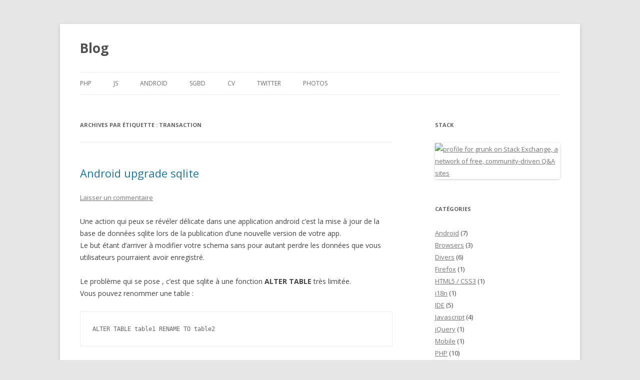

--- FILE ---
content_type: text/html; charset=UTF-8
request_url: https://blog.oroger.fr/blog/tag/transaction/
body_size: 5257
content:
<!DOCTYPE html>
<!--[if IE 7]>
<html class="ie ie7" lang="fr-FR">
<![endif]-->
<!--[if IE 8]>
<html class="ie ie8" lang="fr-FR">
<![endif]-->
<!--[if !(IE 7) & !(IE 8)]><!-->
<html lang="fr-FR">
<!--<![endif]-->
<head>
<meta charset="UTF-8" />
<meta name="viewport" content="width=device-width" />
<title>transaction | Blog</title>
<link rel="profile" href="http://gmpg.org/xfn/11" />
<link rel="pingback" href="https://blog.oroger.fr/xmlrpc.php">
<!--[if lt IE 9]>
<script src="https://blog.oroger.fr/wp-content/themes/twentytwelve/js/html5.js" type="text/javascript"></script>
<![endif]-->
<link rel='dns-prefetch' href='//fonts.googleapis.com' />
<link rel='dns-prefetch' href='//s.w.org' />
<link href='https://fonts.gstatic.com' crossorigin rel='preconnect' />
<link rel="alternate" type="application/rss+xml" title="Blog &raquo; Flux" href="https://blog.oroger.fr/feed/" />
<link rel="alternate" type="application/rss+xml" title="Blog &raquo; Flux des commentaires" href="https://blog.oroger.fr/comments/feed/" />
<link rel="alternate" type="application/rss+xml" title="Blog &raquo; Flux de l’étiquette transaction" href="https://blog.oroger.fr/blog/tag/transaction/feed/" />
		<script type="text/javascript">
			window._wpemojiSettings = {"baseUrl":"https:\/\/s.w.org\/images\/core\/emoji\/12.0.0-1\/72x72\/","ext":".png","svgUrl":"https:\/\/s.w.org\/images\/core\/emoji\/12.0.0-1\/svg\/","svgExt":".svg","source":{"concatemoji":"https:\/\/blog.oroger.fr\/wp-includes\/js\/wp-emoji-release.min.js?ver=5.3.20"}};
			!function(e,a,t){var n,r,o,i=a.createElement("canvas"),p=i.getContext&&i.getContext("2d");function s(e,t){var a=String.fromCharCode;p.clearRect(0,0,i.width,i.height),p.fillText(a.apply(this,e),0,0);e=i.toDataURL();return p.clearRect(0,0,i.width,i.height),p.fillText(a.apply(this,t),0,0),e===i.toDataURL()}function c(e){var t=a.createElement("script");t.src=e,t.defer=t.type="text/javascript",a.getElementsByTagName("head")[0].appendChild(t)}for(o=Array("flag","emoji"),t.supports={everything:!0,everythingExceptFlag:!0},r=0;r<o.length;r++)t.supports[o[r]]=function(e){if(!p||!p.fillText)return!1;switch(p.textBaseline="top",p.font="600 32px Arial",e){case"flag":return s([127987,65039,8205,9895,65039],[127987,65039,8203,9895,65039])?!1:!s([55356,56826,55356,56819],[55356,56826,8203,55356,56819])&&!s([55356,57332,56128,56423,56128,56418,56128,56421,56128,56430,56128,56423,56128,56447],[55356,57332,8203,56128,56423,8203,56128,56418,8203,56128,56421,8203,56128,56430,8203,56128,56423,8203,56128,56447]);case"emoji":return!s([55357,56424,55356,57342,8205,55358,56605,8205,55357,56424,55356,57340],[55357,56424,55356,57342,8203,55358,56605,8203,55357,56424,55356,57340])}return!1}(o[r]),t.supports.everything=t.supports.everything&&t.supports[o[r]],"flag"!==o[r]&&(t.supports.everythingExceptFlag=t.supports.everythingExceptFlag&&t.supports[o[r]]);t.supports.everythingExceptFlag=t.supports.everythingExceptFlag&&!t.supports.flag,t.DOMReady=!1,t.readyCallback=function(){t.DOMReady=!0},t.supports.everything||(n=function(){t.readyCallback()},a.addEventListener?(a.addEventListener("DOMContentLoaded",n,!1),e.addEventListener("load",n,!1)):(e.attachEvent("onload",n),a.attachEvent("onreadystatechange",function(){"complete"===a.readyState&&t.readyCallback()})),(n=t.source||{}).concatemoji?c(n.concatemoji):n.wpemoji&&n.twemoji&&(c(n.twemoji),c(n.wpemoji)))}(window,document,window._wpemojiSettings);
		</script>
		<style type="text/css">
img.wp-smiley,
img.emoji {
	display: inline !important;
	border: none !important;
	box-shadow: none !important;
	height: 1em !important;
	width: 1em !important;
	margin: 0 .07em !important;
	vertical-align: -0.1em !important;
	background: none !important;
	padding: 0 !important;
}
</style>
	<link rel='stylesheet' id='wp-block-library-css'  href='https://blog.oroger.fr/wp-includes/css/dist/block-library/style.min.css?ver=5.3.20' type='text/css' media='all' />
<link rel='stylesheet' id='wp-block-library-theme-css'  href='https://blog.oroger.fr/wp-includes/css/dist/block-library/theme.min.css?ver=5.3.20' type='text/css' media='all' />
<link rel='stylesheet' id='twentytwelve-fonts-css'  href='https://fonts.googleapis.com/css?family=Open+Sans:400italic,700italic,400,700&#038;subset=latin,latin-ext' type='text/css' media='all' />
<link rel='stylesheet' id='twentytwelve-style-css'  href='https://blog.oroger.fr/wp-content/themes/twentytwelve/style.css?ver=5.3.20' type='text/css' media='all' />
<link rel='stylesheet' id='twentytwelve-block-style-css'  href='https://blog.oroger.fr/wp-content/themes/twentytwelve/css/blocks.css?ver=20181230' type='text/css' media='all' />
<!--[if lt IE 9]>
<link rel='stylesheet' id='twentytwelve-ie-css'  href='https://blog.oroger.fr/wp-content/themes/twentytwelve/css/ie.css?ver=20121010' type='text/css' media='all' />
<![endif]-->
<link rel='stylesheet' id='shCore-css'  href='http://blog.oroger.fr/wp-content/plugins/syntax-highlighter/3.0.83/css/shCore.css?ver=3.0.83' type='text/css' media='all' />
<link rel='stylesheet' id='shCoreDefault-css'  href='http://blog.oroger.fr/wp-content/plugins/syntax-highlighter/3.0.83/css/shCoreDefault.css?ver=3.0.83' type='text/css' media='all' />
<link rel='stylesheet' id='shThemeDefault-css'  href='http://blog.oroger.fr/wp-content/plugins/syntax-highlighter/3.0.83/css/shThemeDefault.css?ver=3.0.83' type='text/css' media='all' />
<script type='text/javascript' src='https://blog.oroger.fr/wp-includes/js/jquery/jquery.js?ver=1.12.4-wp'></script>
<script type='text/javascript' src='https://blog.oroger.fr/wp-includes/js/jquery/jquery-migrate.min.js?ver=1.4.1'></script>
<link rel='https://api.w.org/' href='https://blog.oroger.fr/wp-json/' />
<link rel="EditURI" type="application/rsd+xml" title="RSD" href="https://blog.oroger.fr/xmlrpc.php?rsd" />
<link rel="wlwmanifest" type="application/wlwmanifest+xml" href="https://blog.oroger.fr/wp-includes/wlwmanifest.xml" /> 
<meta name="generator" content="WordPress 5.3.20" />
<style type="text/css">.recentcomments a{display:inline !important;padding:0 !important;margin:0 !important;}</style></head>

<body class="archive tag tag-transaction tag-31 wp-embed-responsive custom-font-enabled single-author">
<div id="page" class="hfeed site">
	<header id="masthead" class="site-header" role="banner">
		<hgroup>
			<h1 class="site-title"><a href="https://blog.oroger.fr/" title="Blog" rel="home">Blog</a></h1>
			<h2 class="site-description"></h2>
		</hgroup>

		<nav id="site-navigation" class="main-navigation" role="navigation">
			<button class="menu-toggle">Menu</button>
			<a class="assistive-text" href="#content" title="Aller au contenu">Aller au contenu</a>
			<div class="menu-liens-container"><ul id="menu-liens" class="nav-menu"><li id="menu-item-103" class="menu-item menu-item-type-taxonomy menu-item-object-category menu-item-103"><a href="https://blog.oroger.fr/blog/category/php/">PHP</a></li>
<li id="menu-item-105" class="menu-item menu-item-type-taxonomy menu-item-object-category menu-item-105"><a href="https://blog.oroger.fr/blog/category/javascript/">Js</a></li>
<li id="menu-item-122" class="menu-item menu-item-type-taxonomy menu-item-object-category menu-item-122"><a href="https://blog.oroger.fr/blog/category/android/">Android</a></li>
<li id="menu-item-124" class="menu-item menu-item-type-taxonomy menu-item-object-category menu-item-124"><a href="https://blog.oroger.fr/blog/category/sgbd/">SGBD</a></li>
<li id="menu-item-100" class="menu-item menu-item-type-custom menu-item-object-custom menu-item-100"><a href="http://cv.oroger.fr">CV</a></li>
<li id="menu-item-102" class="menu-item menu-item-type-custom menu-item-object-custom menu-item-102"><a href="http://twitter.com/olivrog">Twitter</a></li>
<li id="menu-item-101" class="menu-item menu-item-type-custom menu-item-object-custom menu-item-101"><a href="https://picasaweb.google.com/116250790129893090691/Public">Photos</a></li>
</ul></div>		</nav><!-- #site-navigation -->

			</header><!-- #masthead -->

	<div id="main" class="wrapper">

	<section id="primary" class="site-content">
		<div id="content" role="main">

					<header class="archive-header">
				<h1 class="archive-title">Archives par étiquette&nbsp;: <span>transaction</span></h1>

						</header><!-- .archive-header -->

			
	<article id="post-165" class="post-165 post type-post status-publish format-standard hentry category-android category-sgbd tag-android-2 tag-sqlite tag-transaction tag-upgrade">
				<header class="entry-header">
			
						<h1 class="entry-title">
				<a href="https://blog.oroger.fr/blog/2011/12/22/android-upgrade-sqlite/" rel="bookmark">Android upgrade sqlite</a>
			</h1>
										<div class="comments-link">
					<a href="https://blog.oroger.fr/blog/2011/12/22/android-upgrade-sqlite/#respond"><span class="leave-reply">Laisser un commentaire</span></a>				</div><!-- .comments-link -->
					</header><!-- .entry-header -->

				<div class="entry-content">
			<p>Une action qui peux se révéler délicate dans une application android c&rsquo;est la mise à jour de la base de données sqlite lors de la publication d&rsquo;une nouvelle version de votre app.<br />
Le but étant d&rsquo;arriver à modifier votre schema sans pour autant perdre les données que vous utilisateurs pourraient avoir enregistré.</p>
<p>Le problème qui se pose , c&rsquo;est que sqlite à une fonction <strong>ALTER TABLE</strong> très limitée.<br />
Vous pouvez renommer une table :</p>
<pre class="brush: sql; auto-links: false;">ALTER TABLE table1 RENAME TO table2</pre>
<p>ou ajouter une colonne à vote table :</p>
<pre class="brush: sql; auto-links: false;">ALTER TABLE table1 ADD COLUMN newcolonne</pre>
<p>Mais si vous avez besoin de modifier une contrainte ou encore le type d&rsquo;un champs et bien ce n&rsquo;est pas possible. il faut donc sauvegarder les données et les réinjecter dans une autre table.</p>
<p>Voici un petit exemple :</p>
<pre class="brush: java; auto-links: false;">
public class DBHelper extends SQLiteOpenHelper
{
	public DbHelper(Context context, String name, CursorFactory factory,int version) 
	{
		super(context, name, factory, version);
	}
	
	@Override
	public void onCreate(SQLiteDatabase db) 
	{
		//Création des tables
	}
	
	@Override
	public void onUpgrade(SQLiteDatabase db, int oldVersion, int newVersion) 
	{
		//Mise à jour de la bdd de v1 à v2
		if(oldVersion == 1 && newVersion == 2)
		{
			try {
				db.beginTransaction();
				//Création de la nouvelle table, avec toute les modifications
				db.execSQL("CREATE TABLE table1_tmp (a,b)"); 
				//Transfert des données de table1 vesr table1_tmp
				db.execSQL("INSERT INTO table1_tmp (a,b) SELECT (a,b) FROM table1");
				//Suppression de l'ancienne table
				db.execSQL("DROP TABLE IF EXISTS table1");
				//Renomage de la table nouvellement créée afin de prendre la place de celle supprimée
				db.execSQL("ALTER TABLE table1_tmp RENAME TO table1");
				db.setTransactionSuccessful();
			} catch (Exception e) {
				e.printStackTrace();
			} finally {
				db.endTransaction();
			}
		}
	}
}
</pre>
<p>On utilise ici une <strong>transaction </strong>pour s&rsquo;assurer de ne pas perdre de données au passage. Si jamais quelque chose se passe mal , les modifications seront rollback automatiquement.</p>
					</div><!-- .entry-content -->
		
		<footer class="entry-meta">
			Cette entrée a été publiée dans <a href="https://blog.oroger.fr/blog/category/android/" rel="category tag">Android</a>, <a href="https://blog.oroger.fr/blog/category/sgbd/" rel="category tag">SGBD</a>, et marquée avec <a href="https://blog.oroger.fr/blog/tag/android-2/" rel="tag">android</a>, <a href="https://blog.oroger.fr/blog/tag/sqlite/" rel="tag">sqlite</a>, <a href="https://blog.oroger.fr/blog/tag/transaction/" rel="tag">transaction</a>, <a href="https://blog.oroger.fr/blog/tag/upgrade/" rel="tag">upgrade</a>, le <a href="https://blog.oroger.fr/blog/2011/12/22/android-upgrade-sqlite/" title="12 h 17 min" rel="bookmark"><time class="entry-date" datetime="2011-12-22T12:17:37+00:00">22 décembre 2011</time></a> <span class="by-author">par <span class="author vcard"><a class="url fn n" href="https://blog.oroger.fr/blog/author/admin/" title="Afficher tous les articles par Olivier" rel="author">Olivier</a></span></span>.								</footer><!-- .entry-meta -->
	</article><!-- #post -->

		
		</div><!-- #content -->
	</section><!-- #primary -->


			<div id="secondary" class="widget-area" role="complementary">
			<aside id="text-3" class="widget widget_text"><h3 class="widget-title">Stack</h3>			<div class="textwidget"><a href="http://stackexchange.com/users/ea368c71c29b4a9ca97cc11c8ce66111">
<img src="http://stackexchange.com/users/flair/ea368c71c29b4a9ca97cc11c8ce66111.png" width="208" height="58" alt="profile for grunk on Stack Exchange, a network of free, community-driven Q&amp;A sites" title="profile for grunk on Stack Exchange, a network of free, community-driven Q&amp;A sites">
</a></div>
		</aside><aside id="categories-3" class="widget widget_categories"><h3 class="widget-title">Catégories</h3>		<ul>
				<li class="cat-item cat-item-15"><a href="https://blog.oroger.fr/blog/category/android/">Android</a> (7)
</li>
	<li class="cat-item cat-item-7"><a href="https://blog.oroger.fr/blog/category/browsers/">Browsers</a> (3)
</li>
	<li class="cat-item cat-item-3"><a href="https://blog.oroger.fr/blog/category/divers/">Divers</a> (6)
</li>
	<li class="cat-item cat-item-8"><a href="https://blog.oroger.fr/blog/category/firefox/">Firefox</a> (1)
</li>
	<li class="cat-item cat-item-13"><a href="https://blog.oroger.fr/blog/category/html5-css3/">HTML5 / CSS3</a> (1)
</li>
	<li class="cat-item cat-item-6"><a href="https://blog.oroger.fr/blog/category/i18n/">i18n</a> (1)
</li>
	<li class="cat-item cat-item-9"><a href="https://blog.oroger.fr/blog/category/ide/">IDE</a> (5)
</li>
	<li class="cat-item cat-item-5"><a href="https://blog.oroger.fr/blog/category/javascript/">Javascript</a> (4)
</li>
	<li class="cat-item cat-item-14"><a href="https://blog.oroger.fr/blog/category/javascript/jquery/">jQuery</a> (1)
</li>
	<li class="cat-item cat-item-11"><a href="https://blog.oroger.fr/blog/category/mobile/">Mobile</a> (1)
</li>
	<li class="cat-item cat-item-4"><a href="https://blog.oroger.fr/blog/category/php/">PHP</a> (10)
</li>
	<li class="cat-item cat-item-10"><a href="https://blog.oroger.fr/blog/category/sgbd/">SGBD</a> (9)
</li>
		</ul>
			</aside><aside id="recent-comments-3" class="widget widget_recent_comments"><h3 class="widget-title">Derniers commentaires</h3><ul id="recentcomments"><li class="recentcomments"><span class="comment-author-link"><a href='https://zonetuto.fr/' rel='external nofollow ugc' class='url'>zonetuto</a></span> dans <a href="https://blog.oroger.fr/blog/2011/04/08/exemple-simple-avec-splobjectstorage/#comment-58010">Exemple simple avec SplObjectStorage</a></li><li class="recentcomments"><span class="comment-author-link">Olivier</span> dans <a href="https://blog.oroger.fr/blog/2012/11/06/android-repter-action-timer/#comment-30362">Android : Répéter une action (timer)</a></li><li class="recentcomments"><span class="comment-author-link">jose</span> dans <a href="https://blog.oroger.fr/blog/2012/11/06/android-repter-action-timer/#comment-30360">Android : Répéter une action (timer)</a></li><li class="recentcomments"><span class="comment-author-link">Lyse AHOU</span> dans <a href="https://blog.oroger.fr/blog/2011/07/01/partager-un-arraylist-dobjet-entre-activity-via-parcelable/#comment-28906">Partager un arrayList d&rsquo;objet entre activity via Parcelable</a></li><li class="recentcomments"><span class="comment-author-link">Olivier</span> dans <a href="https://blog.oroger.fr/blog/2010/03/24/base-de-donnees-multilingue/#comment-23645">Base de données multilingue</a></li></ul></aside>		</div><!-- #secondary -->
		</div><!-- #main .wrapper -->
	<footer id="colophon" role="contentinfo">
		<div class="site-info">
									<a href="https://wordpress.org/" class="imprint" title="Plate-forme de publication personnelle à la pointe de la sémantique">
				Fièrement propulsé par WordPress			</a>
		</div><!-- .site-info -->
	</footer><!-- #colophon -->
</div><!-- #page -->

<script type="text/javascript" src="http://blog.oroger.fr/wp-content/plugins/syntax-highlighter/3.0.83/js/shCore.js?ver=3.0.83"></script>
<script type="text/javascript" src="http://blog.oroger.fr/wp-content/plugins/syntax-highlighter/3.0.83/js/shBrushJava.js?ver=3.0.83"></script>
<script type="text/javascript" src="http://blog.oroger.fr/wp-content/plugins/syntax-highlighter/3.0.83/js/shBrushSql.js?ver=3.0.83"></script>
<script type="text/javascript">//<![CDATA[
SyntaxHighlighter.all();
//]]></script>
<script type='text/javascript' src='https://blog.oroger.fr/wp-content/themes/twentytwelve/js/navigation.js?ver=20140711'></script>
<script type='text/javascript' src='https://blog.oroger.fr/wp-includes/js/wp-embed.min.js?ver=5.3.20'></script>
</body>
</html>
